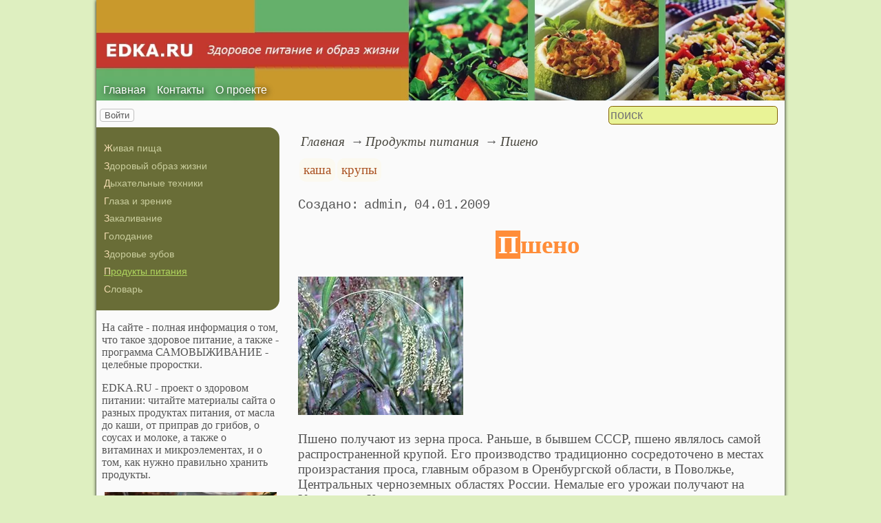

--- FILE ---
content_type: text/html; charset=utf-8
request_url: https://www.edka.ru/food/p6eno
body_size: 10536
content:
<!DOCTYPE html><html lang="ru"><head><title>Пшено</title><base href="/"><meta charSet="utf-8"><meta name="referrer" content="always"><meta name="viewport" content="width=device-width, initial-scale=1.0"><meta name="keywords" content="каша, крупы"><meta name="description" content="Пшено получают из зерна проса. Раньше, в бывшем СССР, пшено являлось самой распространенной крупой. Его производство традиционно сосредоточено в местах произрастания проса, главным образом в Оренбургской области, в Поволжье, Центральных черноземных областях России. Немалые его урожаи получают на Украине и в Казахстане."><link rel="canonical" href="https://www.edka.ru/food/p6eno"><link rel="shortcut icon" href="favicon.ico"><link rel="apple-touch-icon" href="/icons/apple-touch-icon-76x76.png" sizes="76x76"><link rel="apple-touch-icon" href="/icons/apple-touch-icon-152x152.png" sizes="152x152"><meta property="og:site_name" content="Здоровое питание - edka.ru"><meta property="og:type" content="article"><meta property="og:title" content="Пшено"><meta property="og:description" content="Пшено получают из зерна проса. Раньше, в бывшем СССР, пшено являлось самой распространенной крупой. Его производство традиционно сосредоточено в местах произрастания проса, главным образом в Оренбургской области, в Поволжье, Центральных черноземных областях России. Немалые его урожаи получают на Украине и в Казахстане."><meta property="og:url" content="https://www.edka.ru/food/p6eno"><meta property="og:image" content="https://www.edka.ru/file/0001/600/0293.jpg"><link rel="image_src" href="https://www.edka.ru/file/0001/600/0293.jpg"><link rel="modulepreload" href="/site/app-ebe0acf7ef3e2ab1ed2a3ea7a010f606734f470425306b99632aa550e3429800.js"><script type="module" src="/site/app-ebe0acf7ef3e2ab1ed2a3ea7a010f606734f470425306b99632aa550e3429800.js"></script><style>.block-labels__container{margin:.5em 0;padding:0}.block-labels__item{display:inline-block;margin:.2em .1em;padding:.3em;background-color:#fbf9f0;border-radius:.5em}.bread-crumb__container{display:block}.bread-crumb__items{display:block;margin:.5em 0;padding:0;font-style:italic}.bread-crumb__item{display:inline;margin:0 .2em}.bread-crumb__item:not(:first-of-type):before{content:"→";display:inline;margin-right:.2em}.bread-crumb__item a{color:#49473f;text-decoration:none}.bread-crumb__item a:hover{text-decoration:underline}.block-published__container{font-family:"Courier New",Courier,monospace;overflow-y:hidden}.block-published__author{display:inline-block;margin:0 .4em}.block-published__author::after{display:inline-block;content:","}.block-published__created::before{display:inline-block;content:"Создано:"}.block-published__published::before{display:inline-block;content:"Переиздано: "}.block-published__modified::before{display:inline-block;content:"Последняя редакция: ";white-space:pre}.block-published__views{display:inline-block}.block-published__views::before{content:". Просмотров: " attr(data-count)}.block-published__views:not(.visible){display:none}.content-footer__container{border-radius:1em;padding:.8em .5em;clear:both;background-color:var(--content-footer)}.block-author__container{text-align:right;margin-left:1em;font-style:italic}.block-author__container time:after{display:inline-block;content:", ";white-space:pre}.notification-item__container{position:fixed;opacity:0;display:flex;align-items:center;border-radius:.3em;background-color:#f2f2f2;color:#444;font-family:"Merriweather Sans","HelveticaNeue","Helvetica Neue",Helvetica,Arial,sans-serif;overflow:hidden;animation:notification 2.5s linear;pointer-events:none;user-select:none}.notification-item__container.right{transform:translateX(-100%);white-space:nowrap}.notification-item__container.info{box-shadow:0 0 .3em #17a2b8}.notification-item__container.info .notification-item__icon::before{content:"i";background-color:#17a2b8}.notification-item__container.info .notification-item__text{border-left-color:#17a2b8}.notification-item__container.error{box-shadow:0 0 .3em #dc3545}.notification-item__container.error .notification-item__icon::before{content:"!";background-color:#dc3545}.notification-item__container.error .notification-item__text{border-left-color:#dc3545}.notification-item__icon{padding:.5em;color:white;background-color:white}.notification-item__icon::before{display:flex;width:1.5em;height:1.5em;border-radius:50%;align-items:center;justify-content:center}.notification-item__text{padding:.5em;border-left:1px solid;background-color:#f2f2f2;height:1.5em;display:flex;align-items:center}.notification-item__target{border-radius:.2em;overflow:hidden}.notification-item__target.info{box-shadow:0 0 .5em #17a2b8}.notification-item__target.error{box-shadow:0 0 .5em #dc3545}@keyframes notification{from{opacity:0}20%{opacity:1}80%{opacity:1}to{opacity:0}}.image-viewer__container{position:fixed;z-index:1;top:0;left:0;right:0;bottom:0;background-color:rgba(0,0,0,.7);text-align:center;user-select:none}.image-viewer__main{display:flex;justify-content:center;align-items:center;position:fixed;top:0;left:0;right:0;bottom:0;pointer-events:none;will-change:transform}.image-viewer__main img{max-width:100%;max-height:100%}.image-viewer__main.next-start{animation-name:next-start;animation-duration:.3s;animation-timing-function:ease-out}.image-viewer__main.next-end{animation-name:next-end;animation-duration:.3s;animation-timing-function:ease-in}.image-viewer__main.prev-start{animation-name:prev-start;animation-duration:.3s;animation-timing-function:ease-out}.image-viewer__main.prev-end{animation-name:prev-end;animation-duration:.3s;animation-timing-function:ease-in}.image-viewer__image{transition:opacity .5s ease 0s}.image-viewer__image.not-visible{opacity:0;visibility:hidden;position:absolute}.image-viewer__spinner{animation-name:spin;animation-duration:2s;animation-iteration-count:infinite;animation-timing-function:ease-in-out;pointer-events:none}.image-viewer__spinner svg{color:rgba(250,250,250,.3);width:4em}.image-viewer__title{padding:.5em;font-size:1.1em;box-sizing:border-box;background-color:rgba(0,0,0,.7);color:white;display:inline-block;position:fixed;bottom:0;left:0;right:0;max-height:3.5em;overflow-y:hidden;pointer-events:none;user-select:none;transition:opacity .5s ease 0s}.image-viewer__title a{color:aqua}.image-viewer__title p{margin:.3em 0;pointer-events:all}.image-viewer__icon{position:fixed;display:block;width:3em;height:3em;color:rgba(240,240,240,.5);cursor:pointer;border-radius:50%;background-color:rgba(50,50,50,.5);overflow:hidden;transition:color .5s ease 0s}.image-viewer__icon svg{pointer-events:none;max-width:100%;max-height:100%}.image-viewer__icon:hover{color:rgba(240,240,240,.9)}.image-viewer__icon-next{right:1em;top:45%}.image-viewer__icon-prev{left:1em;top:45%}.image-viewer__icon-close{right:1em;top:1em}.image-viewer__icon-link{left:1em;top:1em;outline:0 none;text-decoration:none}@keyframes spin{from{transform:rotate(0deg)}to{transform:rotate(360deg)}}@keyframes prev-start{to{transform:translateX(100vw)}}@keyframes prev-end{from{transform:translateX(-100vw)}to{transform:translateX(0)}}@keyframes next-start{to{transform:translateX(-100vw)}}@keyframes next-end{from{transform:translateX(100vw)}to{transform:translateX(0)}}.article-comments__container{clear:both;padding:0;margin-top:1em;margin-bottom:1.5em;border-radius:1em}.article-comments__item{word-wrap:break-word;background-color:#fbf9f0;display:block;padding:1em;border-radius:1em;border-left:1px solid #f3eed6;overflow-wrap:break-word}.article-comments__item:not(.reply){margin-top:1.5em}.article-comments__item.reply{margin:.5em 0 .5em 1em}@media (min-width:701px){.article-comments__item.reply{margin-left:2em}}.article-comments__footer{clear:both;display:flex;justify-content:space-between;align-items:center}.article-comments__reply-init{display:block;margin:.5em 0 .5em 1em}@media (min-width:701px){.article-comments__reply-init{margin-left:2em}}.article-comments__reply-submit{margin-top:.5em}.article-comments__answer{transition-duration:.3s;transition-property:opacity}.article-comments__answer button{border:0 none;cursor:pointer;background-color:transparent}.article-comments__answer:not(:hover){opacity:.1}.article-comments__like-block{float:right;cursor:pointer;font-size:1.1em;transition-duration:.5s;color:#f29c47}.article-comments__like-button{background-color:transparent;color:inherit;border:0 none;font-family:inherit;font-size:inherit;cursor:pointer;outline:currentcolor none 0}.article-comments__like-button:before{display:inline-block;content:"+ " attr(data-liked)}.article-comments__pages{clear:both;text-align:center;margin:1.5em 0;padding:0;font-size:1.1em;height:1.2em}.dyn-pages__container{clear:both;text-align:center;margin:1.5em 0;padding:0;font-size:1.1em;line-height:1.5em}.dyn-pages__space{display:inline-block;padding:0 .3em;margin:0 .3em}.dyn-pages__space::before{content:"…"}.dyn-pages__current{display:inline-block;padding:0 .3em;margin:0 .3em;border-radius:.2em;border:1px solid var(--label-link);font-size:.8em;color:var(--label-link);background-color:#fbf9f0;width:2.5em;text-align:center}.dyn-pages__item{display:inline-block;padding:0 .3em;margin:0 .3em;font-family:Arial,Helvetica,sans-serif;border-radius:.2em;background-color:rgba(102,178,255,.15);color:#1A2027;border:0 none;cursor:pointer;font-size:.8em;transition-duration:.3s;transition-property:color,background-color}.dyn-pages__item:hover{color:#fbf9f0;background-color:#66b2ff}.comment-form__container{margin-bottom:4em}.comment-form__text-area{display:flex}.comment-form__footer{display:flex;justify-content:space-between;align-items:baseline;margin-top:.5em}.comment-form__textarea{box-sizing:border-box;width:100%;height:3.7em;overflow:hidden;font-family:arial,sans-serif;font-size:1.4em;color:#333}.comment-form__input-name{box-sizing:border-box;font-size:1.1em;margin-bottom:.5em;width:14em;max-width:100%;border-radius:.3em;border:0 none;box-shadow:0 0 .4em silver;padding:.1em .2em}.comment-form__upload{position:relative}.comment-form__upload input[type=file]{position:absolute;left:0;top:0;width:100%;height:100%;opacity:0;cursor:pointer}.comment-form__upload-preview{margin-top:.5em}.emoji__panel{user-select:none;font-size:1.1em;display:flex;flex-wrap:wrap;margin-top:.2em;line-height:1.5em}@media (max-width: 600px){.emoji__panel{display:none}}.emoji__switcher{display:flex;flex-direction:column;user-select:none}@media (max-width: 600px){.emoji__switcher{display:none}}.emoji__case{display:inline-flex;justify-content:center;align-items:center;height:1.1em;font-size:.8em;padding:.1em .3em;cursor:pointer}.emoji__case.selected{background-color:gold;text-shadow:0 0 .1em sienna}.emoji__case:not(.selected){background-color:#f2f2f2;filter:grayscale(50%)}.emoji__case:hover{box-shadow:0 0 .2em inset black}.emoji__item{display:inline-block;margin:.1em;padding:0 .1em;cursor:pointer;border-radius:.2em;height:1.2em}.emoji__item:hover{box-shadow:0 0 .2em #1A2027}.read-also{border-radius:1em;margin:0;padding-top:.7em;padding-bottom:.7em;clear:both;border:1px solid var(--base-link)}.read-also a{color:var(--base-link);text-decoration:none}.read-also a:hover{text-decoration:underline}.read-also li{list-style:circle;padding:0;margin:.1em 0}.form-login__container{position:fixed;top:0;left:0;right:0;bottom:0;display:flex;flex-direction:column;justify-content:center;align-items:center;background-color:rgba(0,0,0,.2)}.form-login__closer{position:fixed;top:0;right:.4em;font-size:4em;color:#eee;cursor:pointer;transition-duration:.3s;transition-property:color}.form-login__closer:before{display:block;content:"×"}.form-login__closer:hover{color:white}.form-login__field{position:relative;font-size:1.3em;margin:.3em}.form-login__input{padding:.3em;border-radius:.2em;border:0 none;width:15em;font-size:inherit;box-sizing:border-box}.form-login__input.enter{padding:.3em 2em .3em .3em}.form-login__enter{position:absolute;right:0;top:0;width:1.85em;height:1.85em;display:flex;justify-content:center;align-items:center;cursor:pointer;color:#888;transition-duration:.2s;transition-property:color}.form-login__enter:hover{color:#f28047}.form-login__enter svg{pointer-events:none;width:60%}.form-login__message{font-size:1.5em;color:white;text-shadow:0 0 .3em #555;pointer-events:none;user-select:none;background-color:rgba(0,0,0,.5);padding:0 .5em;border-radius:.3em;box-shadow:0 0 .5em black;margin-top:.5em}.overflow-hidden{overflow:hidden}.overflow-hidden body{border-right:17px solid #eee}html,body{height:100%;margin:0;padding:0;color:#555;background-color:#deefc0}[data-link]{cursor:pointer}[data-link]:hover{text-decoration:underline}img{max-width:100%;height:auto}.left{text-align:left}.right{text-align:right}.center{text-align:center}.justify{text-align:justify}audio{width:100%;max-height:50px}video{max-width:100%;height:auto}sup,sub{font-size:.7em;line-height:1}a{transition-duration:.2s;transition-property:background-color,color,border-bottom-color,border-bottom-width}a.site-link{color:var(--site-link);cursor:pointer;font-family:inherit;text-decoration:none;border-bottom:1px dashed var(--site-link)}a.site-link:hover{color:var(--site-link-hover);text-decoration:none;border-bottom:1px solid}a.base-link{color:var(--base-link);cursor:pointer;font-family:inherit;text-decoration:none}a.base-link:hover{color:var(--site-link-hover)}a.label-link{color:var(--label-link);font-family:inherit;text-decoration:none}a.label-link:hover{color:var(--site-link)}a.ext-link{font-family:inherit;color:var(--site-link-hover);text-decoration:underline;transition-duration:.2s;transition-property:color,border-color}a.ext-link[data-shop]::after{transition-duration:.2s;transition-property:color,border-color;font-size:.7em;content:attr(data-shop);padding:0 .2em;border-radius:.3em;border:1px solid var(--block-links-border);color:var(--block-links-border);display:inline-block;margin-left:.2em}a.ext-link:hover{color:var(--site-link-hover)}a.ext-link:hover[data-shop]::after{border-color:var(--site-link-hover);color:var(--site-link-hover)}@media (min-width:701px){.imgl{float:left;clear:left;margin:.5em 1em .5em 0}.imgr{float:right;clear:right;margin:.5em 0 .5em 1em;text-align:center}}@media (max-width:700px){.imgl,.imgr{display:block;margin:.5em auto}}.imgl img,.imgr img{display:block;margin:auto}.clear-both{clear:both}.image-block__container{text-align:center}.image-block__container.size-150{width:150px}.image-block__container.size-250{width:250px}.image-block__text{margin:.5em 0;display:inline-block;word-wrap:break-word;font-style:italic;font-size:.9em}:root{--base-link: #bf862b;--label-link: #aa5222;--site-link: #4483e9;--site-link-hover: #3d75d0;--block-links-back: whitesmoke;--block-links-border: #3265b7}h1{font-size:1.95em;clear:both;color:#ff8d39;text-align:center}h1:first-letter{color:#fff;background-color:#ff8d39;padding:0 .1em}h2{font-size:1.7em;clear:both;color:#ffb339;border-top:1px solid #ffb339;border-bottom:1px solid #ffb339}h2:first-letter{color:#ff8d39}h3{font-size:1.5em;clear:both;color:#7f461c}h3:first-letter{color:#ff8d39}h4{font-size:1.5em;clear:both;color:#bfa62b}h4:first-letter{color:#ff8d39}h5{font-size:1.3em;color:#7f6e1c}h5:first-letter{color:#ff8d39}h6{font-size:1.2em;color:#bf862b}h6:first-letter{color:#ff8d39}q{background-color:#ffeed2;color:#7f461c;font-style:italic}p.attention{border:1px solid #ff8d39;color:#ff8d39;padding:10px;margin:10px;border-radius:10px}p.notice{color:#bf862b;border:1px dashed #bf862b;padding:10px;margin:10px;border-radius:10px}hr{height:0;border:0 none;border-top:1px solid silver;clear:both;border-top:1px solid #ff8d39}blockquote:not([class]){background-color:#bf862b;color:#fff}blockquote.col3l{border:1px solid #7f7c6f;padding:1em .5em;background-color:#fff;font-size:.9em;border-radius:20px 5px}@media (min-width:701px){blockquote.col3l{width:30%}}blockquote.col3l p{text-align:right}blockquote.col3r{border:1px solid #7f7c6f;padding:1em .5em;background-color:#fff;font-size:.9em;border-radius:5px 20px}@media (min-width:701px){blockquote.col3r{width:30%}}blockquote.col3r p{text-align:left}strong{padding-left:3px;padding-right:3px;border-radius:5px;background-color:#fffcec;color:#bf862b}strong.attention{background-color:#fffcec;color:#ff8d39}strong.notice{background-color:#f5f5f5;color:#757575}em{padding-left:3px;padding-right:3px;border-radius:5px;color:#bf862b}em.attention{color:#ff8d39}em.notice{color:#757575}dfn{letter-spacing:5px;font-variant:small-caps;text-decoration:none}.page-layout{box-shadow:0 0 5px #000;background-color:#fafafa}.page-top nav{position:absolute;height:100%;top:-10px;left:10px;display:flex;align-items:flex-end}.page-top a{color:#fff;text-shadow:black .1em .1em .5em}.page-top a:hover{text-shadow:#ff0 .1em .1em .5em}aside nav{background-color:#696d37;padding:1em .5em;border-radius:0 1em 1em 0;margin-bottom:1em;margin-left:-.5em}aside .menu-items a{color:#c9cd9d;text-decoration:none}aside .menu-items a:hover{color:white;text-decoration:underline}aside .menu-items a.selected{color:#afd55e;text-decoration:underline}aside .menu-items li{padding:.2em;font-size:.9em;margin:.2em 0;display:block}aside .menu-items li:first-letter{color:wheat}.menu-items{padding:0;margin:0}.menu-items.inline{display:flex;flex-wrap:wrap;justify-content:center}.menu-items.block{display:block}.menu-items__item{padding-right:1em;display:block}.user-menu button{display:inline-block;margin:.4em;cursor:pointer;border:1px solid silver;border-radius:.3em;font-family:Arial,sans-serif;color:inherit;background-color:rgba(255,255,255,.5)}.user-menu button:hover{box-shadow:black 0 0 1px;background-color:rgba(255,255,255,.7)}.user-menu div{display:flex;flex-wrap:wrap;justify-content:center}.user-menu a{display:flex;align-items:center;justify-content:center;width:2em;height:2em;color:inherit;border-radius:.3em;margin:0 .3em;transition-duration:.3s;transition-property:color,box-shadow}.user-menu a:hover{box-shadow:0 0 .2em #5a5a5a;color:#5a5a5a}.user-menu svg{display:block;pointer-events:none;width:1.5em;height:1.5em}main{padding-right:.5em;overflow-x:hidden}@media (max-width:700px){main{padding-left:.5em}}@media (min-width:701px){main{font-size:1.2rem;padding-left:1em;width:73%}}@media (max-width:700px){aside{display:none}}@media (min-width:701px){aside{width:27%;padding-left:.5em;padding-right:.5em}}.menu-line{display:flex;align-items:center;height:2.2em}.menu-line.row{flex-direction:row}.menu-line.column{flex-direction:column}@media (max-width:700px){.menu-line{justify-content:center}}@media (min-width:701px){.menu-line{justify-content:space-between}}@media (max-width:700px){.menu-line__user-menu{display:none}}.menu-line__search [type=search]{width:14em;font-size:1.1em;padding:.1em;border-radius:.3em}.menu-line__search:not(.custom) [type=search]{background-color:#e9f396;color:#806000;border:1px solid #806000}@media (max-width:700px){.menu-line__search{padding:.8em 0}}@media (min-width:701px){.menu-line__search{padding:0 .6em}}.page-layout{max-width:1000px;margin:auto}.page-body{display:flex}.page-footer{display:flex;justify-content:space-between;align-items:center}.page-footer .text{padding:1em}.page-top{position:relative}.page-top a{font-family:Arial,Helvetica,sans-serif;text-decoration:none}.page-top a.selected{text-decoration:underline}aside .menu-items a{font-family:Arial,Helvetica,sans-serif;text-decoration:none}aside .menu-items a.selected{text-decoration:underline}.site-counter{border:1px solid #ddd;background-color:#fff;font-style:normal;font-weight:normal;font-size:11px;font-family:Arial,Helvetica,sans-serif;width:130px;border-radius:5px 5px 5px 5px;white-space:nowrap;clear:both;margin:50px auto;padding:.3em;user-select:none}</style></head><body><div class="page-layout"><div class="page-top"><picture><source type="image/webp" srcSet="/web-pic/0001/2669.webp"><source type="image/jpeg" srcSet="/file/0001/2669.jpg"><img src="/file/0001/2669.jpg" width="1000" height="146" alt="" loading="lazy"></picture><nav><ul class="menu-items inline"><li class="menu-items__item"><a href="/">Главная</a></li><li class="menu-items__item"><a href="/contact">Контакты</a></li><li class="menu-items__item"><a href="/about">О проекте</a></li></ul></nav></div><div class="menu-line"><div class="menu-line__user-menu"><div id="user-menu" class="user-menu"><button>Войти</button></div></div><div class="menu-line__search"><input type="search" placeholder="поиск" aria-label="search"></div></div><div class="page-body"><aside><div><nav><ul class="menu-items block"><li class="menu-items__item"><a href="/raw-food/">Живая пища</a></li><li class="menu-items__item"><a href="/healthy-lifestyle/">Здоровый образ жизни</a></li><li class="menu-items__item"><a href="/breathing/">Дыхательные техники</a></li><li class="menu-items__item"><a href="/eyes-and-vision/">Глаза и зрение</a></li><li class="menu-items__item"><a href="/hardening/">Закаливание</a></li><li class="menu-items__item"><a href="/starvation/">Голодание</a></li><li class="menu-items__item"><a href="/dental-health/">Здоровье зубов</a></li><li class="menu-items__item"><a href="/food/" class="selected">Продукты питания</a></li><li class="menu-items__item"><a href="/cookie/">Словарь</a></li></ul></nav><p class="left">На сайте - полная информация о том, что такое здоровое питание, а также - программа САМОВЫЖИВАНИЕ - целебные проростки.<br></p><p>EDKA.RU - проект о здоровом питании: читайте материалы сайта о разных продуктах питания, от масла до каши, от приправ до грибов, о соусах и молоке, а также о витаминах и микроэлементах, и о том, как нужно правильно хранить продукты.<br></p><p class="center"><a href="/food/Recipe-for-delicious-hot-chocolate-with-spices-winter" class="site-link"><picture><source type="image/webp" srcSet="/web-pic/0001/250/118c4800-6560-48ff-8add-a7412f7d8b4e.webp, /web-pic/0001/600/118c4800-6560-48ff-8add-a7412f7d8b4e.webp 2x"><source type="image/jpeg" srcSet="/file/0001/250/118c4800-6560-48ff-8add-a7412f7d8b4e.jpg, /file/0001/600/118c4800-6560-48ff-8add-a7412f7d8b4e.jpg 2x"><img src="/file/0001/250/118c4800-6560-48ff-8add-a7412f7d8b4e.jpg" width="250" height="174" alt="" loading="lazy"></picture></a><br></p><p></p><div class="site-counter"><u>сегодня</u><br>Просмотров: 2<br>Посетителей: 2<br><br><u>вчера</u><br>Просмотров: 68<br>Посетителей: 58</div></div></aside><main><div><nav aria-label="breadcrumb" class="bread-crumb__container"><ol class="bread-crumb__items"><li class="bread-crumb__item"><a href="/" rel="up">Главная</a></li><li class="bread-crumb__item"><a href="/food/" rel="up">Продукты питания</a></li><li class="bread-crumb__item"><a href="/food/p6eno" aria-current="page">Пшено</a></li></ol><script type="application/ld+json">{"@context":"https://schema.org","@type":"BreadcrumbList","itemListElement":[{"@type":"ListItem","position":1,"name":"Главная","item":"https://www.edka.ru/"},{"@type":"ListItem","position":2,"name":"Продукты питания","item":"https://www.edka.ru/food/"},{"@type":"ListItem","position":3,"name":"Пшено","item":"https://www.edka.ru/food/p6eno"}]}</script></nav></div><ul class="block-labels__container"><li class="block-labels__item"><a href="/cookie/%D0%BA%D0%B0%D1%88%D0%B0" class="label-link">каша</a></li><li class="block-labels__item"><a href="/cookie/%D0%BA%D1%80%D1%83%D0%BF%D1%8B" class="label-link">крупы</a></li></ul><p class="block-published__container"><span class="block-published__created"></span><span class="block-published__author">admin</span><time dateTime="2009-01-04T22:03:00+00:00">04.01.2009</time><span class="block-published__views" data-count="448"></span></p><div data-number="1241"><h1>Пшено</h1><p><picture><source type="image/webp" srcSet="/web-pic/0001/0293.webp"><source type="image/jpeg" srcSet="/file/0001/0293.jpg"><img src="/file/0001/0293.jpg" width="240" height="201" alt="" loading="lazy"></picture></p><p>Пшено получают из зерна проса. Раньше, в бывшем СССР, пшено являлось самой распространенной крупой. Его производство традиционно сосредоточено в местах произрастания проса, главным образом в Оренбургской области, в Поволжье, Центральных черноземных областях России. Немалые его урожаи получают на Украине и в Казахстане.</p><p>&nbsp;&nbsp; Особенно любят блюда из пшена в северных районах России. Эта традиция имеет глубокие исторические корни. Некогда у восточных славян, живших в лесных северных районах, просо возделывалось как основная сельскохозяйственная культура. Оно служило сырьем для получения муки, крупы, варки пива, кваса, приготовления супов и сладких блюд. Эта народная традиция сохраняется и в настоящее время. Очень вкусными и питательными получаются блюда из пшена, приготовленные с молоком, творогом, печенкой, тыквой и другими продуктами.</p><p>&nbsp;&nbsp; Пшено отличается хорошими потребительскими достоинствами, высокой усвояемостью и калорийностью (316 ккал на 100г). Оно быстро разваривается (за 40–50 мин.), при варке значительно увеличивается в объеме (в 6-7 раз), дает конечный продукт хорошего вкуса и консистенции.</p><p>&nbsp;&nbsp; Пищевые достоинства пшена определяются главным образом большим содержанием крахмала (70%). Белковых веществ в пшене 12–15%, и они включают в себя все незаменимые аминокислоты. Пшено, так же как и овсяная крупа, отличается повышенным содержанием жира (2,6%–3,7%). Клетчатки в нем – 0,5 – 0,8 % золы : – 1,0 – 1,4%, есть небольшое количество сахаров (до 2%), представленных рафинозой, мальтозой, сахарозой и глюкозой. Богата эта крупа фосфором, калием и магнием. По содержанию витаминов пшено занимает среднее положение: Витамина B1 – 4 мг/кг, витамина B2 – 0,5 – 1 мг/кг, витамина РР – 10 – 12 мг/кг.</p><p>&nbsp;&nbsp; В настоящее время в основном вырабатывается только один вид пшена – шлифованное. Правда, раньше делали и пшено-дранец – это ядро проса, освобожденное от цветочной пленки, но сохраняющее плодовые, семенные оболочки и зародыши. Отличается гладкой блестящей поверхностью зерен, наличием выпуклово зародыша.</p><p>&nbsp;&nbsp; Пшено шлифованное – ядро проса, особожденное не только от цветочных пленок, но также от плодовых и семенных оболочек, зародыша и частично от алейронового слоя. Имеет слегка шероховатую поверхность зерен и углубление на месте зародыша.</p><p>&nbsp;&nbsp; Цвет пшена может быть от светлого до интенсивно желтого. Лучшими потребительскими и кулинарными свойствами обладает желтое пшено, так как оно имеет стекловидное ядро, каша из него получается более рассыпчатой и вкусной, чем из пшена светлого с мучнистым ядром.</p><p>&nbsp;&nbsp; Кроме пшена при переработке проса получают и некоторые побочные продукты – дробленое пшено (кормовое), мучель (еще более мелкие частицы) и лузга (части цветочных пленок).</p><p>&nbsp;&nbsp; В народной медицине пшено ценится как продукт, дающий силу, "укрепляющий тело". В последние годы все чаще высказывалось мнение (основанное на опытах лечения), что пшенная каша – одно из средств, способных наилучшим образом выводить из организма антибиотики. Строго научно этот факт пока не доказан, но сама каша настолько полезна, что, на всяких случай, всем, кого лечили антибиотиками (особенно детям), не повредит почаще (желательно каждый день) есть пшенную кашу. Правда, в старину народные врачеватели считали пшено тяжелым для усвоения, но они все же утверждали, что это недостаток смягчается употреблением жиров (очевидно, отсюда и берет свое начало пословица "кашу маслом не испортишь").</p><p>&nbsp;&nbsp; Пшенную крупу, так же как и перловую, ячневую, которые требуют более долгого упревания, можно готовить в скороварке. Для этого на сетку ставят кастрюлю (без крышки) с крупой. Порция на двоих – на 1 чашку крупы 2 чашки воды ( на одного человека 60–80 г крупы). Скороварку ставят на огонь, залив под сетку кипяток. Каша тут же начинат кипеть. Через 20 мин. выключают огонь. Когда выйдет пар, блюдо готово.</p><p>&nbsp;</p></div><div class="content-footer__container"><ul class="read-also"><li><a href="/food/goroh">Горох</a></li><li><a href="/food/po4atok-kukuruzy">Початок кукурузы</a></li><li><a href="/food/tipy-ricovogo-zerna">Типы рисового зерна</a></li><li><a href="/food/ovec">Овёс</a></li><li><a href="/food/kukuruza">Кукуруза</a></li></ul></div><div id="site-comments-items" data-pages="1"><ul class="article-comments__container"></ul><div style="height: 15em;"></div></div></main></div><footer class="page-footer"><div class="text"><b>Авторский проект EDKA.RU</b><br>Копирование материалов - только при согласовании и указании ссылки на сайт.</div><div class="text">при поддержке x-lab.ru</div></footer></div><script id="site-images" type="application/json">[{"src":"0001/0293.jpg"}]</script></body></html>